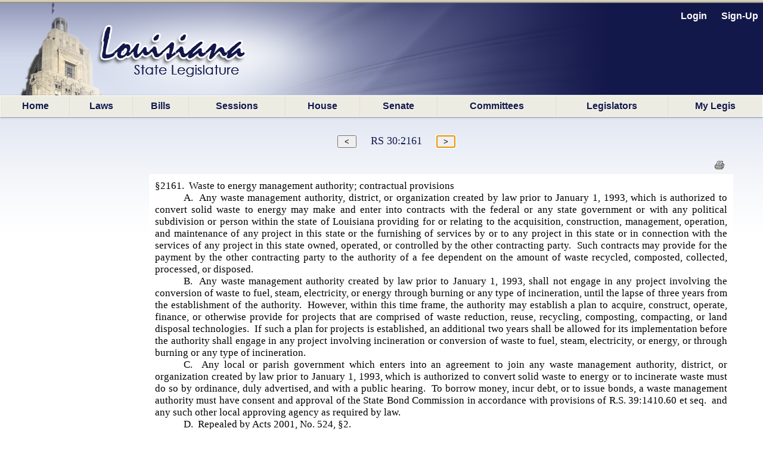

--- FILE ---
content_type: text/html; charset=utf-8
request_url: https://legis.la.gov/legis/Law.aspx?d=87206
body_size: 27278
content:


<!DOCTYPE html PUBLIC "-//W3C//DTD XHTML 1.0 Transitional//EN" "http://www.w3.org/TR/xhtml1/DTD/xhtml1-transitional.dtd">


<html xmlns="http://www.w3.org/1999/xhtml" lang="en">
<!-- Use IE 9 Standards mode because IE 10 does not play well with imagebuttons -->
<meta http-equiv="x-ua-compatible" content="IE=9" />

<head><link href="App_Themes/Legis/jplayer_skin.css" type="text/css" rel="stylesheet" /><link href="App_Themes/Legis/Legis.css" type="text/css" rel="stylesheet" /><link href="App_Themes/Legis/nav.css" type="text/css" rel="stylesheet" /><link href="App_Themes/Legis/vertnav.css" type="text/css" rel="stylesheet" /><link href="App_Themes/Legis/video-js.css" type="text/css" rel="stylesheet" /><link href="App_Themes/Legis/Legis.css?v=251204" rel="stylesheet" type="text/css" /><link href="App_Themes/Legis/nav.css?v=251204" rel="stylesheet" type="text/css" /><link href="App_Themes/Legis/vertnav.css" rel="stylesheet" type="text/css" /><link rel="shortcut icon" href="App_Themes/Legis/Images/State.ico" /><title>
	Louisiana Laws - Louisiana State Legislature
</title>
     <STYLE type="text/css">
P.A0001 {margin:0pt; padding-left:36pt; text-indent:-36pt; line-height:15pt; font-family:Times New Roman; font-size:13pt}
P.A0002 {margin:0pt; text-indent:36pt; line-height:15pt; font-family:Times New Roman; font-size:13pt}
</STYLE>
<style type="text/css">
	.ctl00_MainMenu_0 { background-color:white;visibility:hidden;display:none;position:absolute;left:0px;top:0px; }
	.ctl00_MainMenu_1 { text-decoration:none; }
	.ctl00_MainMenu_2 {  }
	.ctl00_MainMenu_3 {  }
	.ctl00_MainMenu_4 {  }
	.ctl00_MainMenu_5 {  }
	.ctl00_MainMenu_6 {  }

</style></head>

<body id="body">
    <form name="aspnetForm" method="post" action="./Law.aspx?d=87206" id="aspnetForm">
<div>
<input type="hidden" name="__LASTFOCUS" id="__LASTFOCUS" value="" />
<input type="hidden" name="__EVENTTARGET" id="__EVENTTARGET" value="" />
<input type="hidden" name="__EVENTARGUMENT" id="__EVENTARGUMENT" value="" />
<input type="hidden" name="__VIEWSTATE" id="__VIEWSTATE" value="/[base64]/iN4vXU1PUEzcgKEz9RGpCBb1Z6UUZMDtvwA5N14=" />
</div>

<script type="text/javascript">
//<![CDATA[
var theForm = document.forms['aspnetForm'];
if (!theForm) {
    theForm = document.aspnetForm;
}
function __doPostBack(eventTarget, eventArgument) {
    if (!theForm.onsubmit || (theForm.onsubmit() != false)) {
        theForm.__EVENTTARGET.value = eventTarget;
        theForm.__EVENTARGUMENT.value = eventArgument;
        theForm.submit();
    }
}
//]]>
</script>


<script src="/Legis/WebResource.axd?d=5jDUB5FcgRu9gm4gBt1u1KsFLqzVpd0jMIO5iA68CJBuA_vcd-39cRr8vbawEAdmi5popG5R3ZBpCjX6-vmt2udWlEvp-Tm-y6Kw6RtbHZo1&amp;t=638901361900000000" type="text/javascript"></script>


<script src="/Legis/ScriptResource.axd?d=SlCipsbTae1WCWiVjwMDiiAYpppFY4kto1oYBBVLn0Y1AkoLPsyY0T_tzzSPT_y4JUJp2A4Sq0bTCH_-TbF203_cIUYJNaQ_nghyyxt5b_HBHwbPtvXbqhrDCphxn3JXj2Crb1KEaNJKClCt9NO4bg2&amp;t=7f7f23e2" type="text/javascript"></script>
<script src="/Legis/ScriptResource.axd?d=diSgN70uE7PSlGIF-M7i9qiTH7Hn8WERt3qVXrpsChyhwSmuCy3EWh-YFo7L_cBuAJ4YcawKHSP-2pg2Kqh6WY2nOgnCNMJSxH3TREZxenLGzm7En73sqv0D_Q1S4z3wu1PKZ6PeIDSorVFZNOT0FsnVAyciY0uWz0iuvKDViUQkpXyAUPNiQ1YiucARyLuZ0&amp;t=5c0e0825" type="text/javascript"></script>
<script type="text/javascript">
//<![CDATA[
if (typeof(Sys) === 'undefined') throw new Error('ASP.NET Ajax client-side framework failed to load.');
//]]>
</script>

<script src="/Legis/ScriptResource.axd?d=aD-qBI-kRxqsdNU3xdB71n0pQQIe-BUCPRu-BOosiVY6rFHnCVhDb3R1W3ZHBv-NvpDQgfLzxPNUVAkEGUS1AM5RQE-pAco2Lkuwwrd0zW4fQxStpUhAKKKz8bohmqxcehxNzBIGQdOu2JpxtxMlrxqIIQaqhGP3rbwOPnzvxlqq1PTVN3tKZqLVL_irQfCz0&amp;t=5c0e0825" type="text/javascript"></script>
<script src="/Legis/WebResource.axd?d=ldl8T4tUYAiaEMUJC38vfFUY2CTNW0B4XPbye4Thi9T0QGDytwRLDyvOfP5GA67lCUlU6JhIWBi1nNSlAfi0WXm0ymct97GojM1nRV0UIxs1&amp;t=638901361900000000" type="text/javascript"></script>
<div>

	<input type="hidden" name="__VIEWSTATEGENERATOR" id="__VIEWSTATEGENERATOR" value="CA718867" />
	<input type="hidden" name="__PREVIOUSPAGE" id="__PREVIOUSPAGE" value="CwKUHhwA8OlCMirgnpv2yNk54pHY0_OZK4Q_MUYR4nJ8gYyH0_GcegJP3x2aD6qJxm0ooAl_Vgij5f_7cGNH9uhiupEXqebnQlH5ypeyVa01" />
	<input type="hidden" name="__EVENTVALIDATION" id="__EVENTVALIDATION" value="/wEdAAcNWYvQhpZS4I+WZ533s4iyYXJkOI8VUNRJGIDSh8aWfYqAW3xu4/gyrrnr7w7P4UQAkrSJzmPIcvSM0n+EBX5jjGi2W7BaOM8F8JUyquCx+RjueC3ukxlPrGXEILDMh8A7EdKuIVcmvdcbbrnNKXHFMXzxxVBFgQK2oKW+1sSe2qanBRUihqy3sg49BWXjGJo=" />
</div>
        <div id="bg"></div>
        <nav id="LegisMasterDiv" style="margin-left:0%; margin-right:0%">
            <div id="ctl00_PanelUnknownUser" class="LoginLink" style="height:160px;text-align:right;">
	
                <br />
                <a id="ctl00_LinkBtnLogin" class="LoginLink" href="javascript:WebForm_DoPostBackWithOptions(new WebForm_PostBackOptions(&quot;ctl00$LinkBtnLogin&quot;, &quot;&quot;, false, &quot;&quot;, &quot;Login.aspx&quot;, false, true))">Login</a> &nbsp;&nbsp;&nbsp;&nbsp;       
                <a id="ctl00_LinkBtnSignUp" class="LoginLink" href="javascript:WebForm_DoPostBackWithOptions(new WebForm_PostBackOptions(&quot;ctl00$LinkBtnSignUp&quot;, &quot;&quot;, false, &quot;&quot;, &quot;NewUser.aspx&quot;, false, true))">Sign-Up</a>&nbsp;&nbsp;                                          
            
</div>
            

            <a href="#ctl00_MainMenu_SkipLink"><img alt="Skip Navigation Links" src="/Legis/WebResource.axd?d=9dRXm_2hH9Tre_DnPjqfcn65FFHj8DUuXqVRtz_zag39ullvw0q6guAM4ZFsnXHFEq6mGtXywrbQHS8tDVVVxjHIwF9HCr7852nH8bqvaiI1&amp;t=638901361900000000" width="0" height="0" style="border-width:0px;" /></a><table id="ctl00_MainMenu" class="MainMenuStatic ctl00_MainMenu_5 ctl00_MainMenu_2" cellpadding="0" cellspacing="0" border="0">
	<tr>
		<td onmouseover="Menu_HoverStatic(this)" onmouseout="Menu_Unhover(this)" onkeyup="Menu_Key(this)" title="back to the home page" id="ctl00_MainMenun0"><table class="ctl00_MainMenu_4" cellpadding="0" cellspacing="0" border="0" width="100%">
			<tr>
				<td><a class="ctl00_MainMenu_1 ctl00_MainMenu_3" href="Home.aspx">Home</a></td>
			</tr>
		</table></td><td style="width:0px;"></td><td style="width:0px;"></td><td onmouseover="Menu_HoverStatic(this)" onmouseout="Menu_Unhover(this)" onkeyup="Menu_Key(this)" title="View / search LA laws" id="ctl00_MainMenun1"><table class="ctl00_MainMenu_4" cellpadding="0" cellspacing="0" border="0" width="100%">
			<tr>
				<td><a class="ctl00_MainMenu_1 ctl00_MainMenu_3" href="LawSearch.aspx">Laws</a></td>
			</tr>
		</table></td><td style="width:0px;"></td><td style="width:0px;"></td><td onmouseover="Menu_HoverStatic(this)" onmouseout="Menu_Unhover(this)" onkeyup="Menu_Key(this)" id="ctl00_MainMenun2"><table class="ctl00_MainMenu_4" cellpadding="0" cellspacing="0" border="0" width="100%">
			<tr>
				<td><a class="ctl00_MainMenu_1 ctl00_MainMenu_3" href="BillSearch.aspx?sid=last">Bills</a></td>
			</tr>
		</table></td><td style="width:0px;"></td><td style="width:0px;"></td><td onmouseover="Menu_HoverStatic(this)" onmouseout="Menu_Unhover(this)" onkeyup="Menu_Key(this)" id="ctl00_MainMenun3"><table class="ctl00_MainMenu_4" cellpadding="0" cellspacing="0" border="0" width="100%">
			<tr>
				<td><a class="ctl00_MainMenu_1 ctl00_MainMenu_3" href="SessionInfo/SessionInfo.aspx?sid=last">Sessions</a></td>
			</tr>
		</table></td><td style="width:0px;"></td><td style="width:0px;"></td><td onmouseover="Menu_HoverStatic(this)" onmouseout="Menu_Unhover(this)" onkeyup="Menu_Key(this)" title="House home page" id="ctl00_MainMenun4"><table class="ctl00_MainMenu_4" cellpadding="0" cellspacing="0" border="0" width="100%">
			<tr>
				<td><a class="ctl00_MainMenu_1 ctl00_MainMenu_3" href="https://house.louisiana.gov" target="_blank">House</a></td>
			</tr>
		</table></td><td style="width:0px;"></td><td style="width:0px;"></td><td onmouseover="Menu_HoverStatic(this)" onmouseout="Menu_Unhover(this)" onkeyup="Menu_Key(this)" title="Senate home page" id="ctl00_MainMenun5"><table class="ctl00_MainMenu_4" cellpadding="0" cellspacing="0" border="0" width="100%">
			<tr>
				<td><a class="ctl00_MainMenu_1 ctl00_MainMenu_3" href="https://senate.la.gov" target="_blank">Senate</a></td>
			</tr>
		</table></td><td style="width:0px;"></td><td style="width:0px;"></td><td onmouseover="Menu_HoverStatic(this)" onmouseout="Menu_Unhover(this)" onkeyup="Menu_Key(this)" id="ctl00_MainMenun6"><table class="ctl00_MainMenu_4" cellpadding="0" cellspacing="0" border="0" width="100%">
			<tr>
				<td><a class="ctl00_MainMenu_1 ctl00_MainMenu_3" href="Committees.aspx?c=H">Committees</a></td>
			</tr>
		</table></td><td style="width:0px;"></td><td style="width:0px;"></td><td onmouseover="Menu_HoverStatic(this)" onmouseout="Menu_Unhover(this)" onkeyup="Menu_Key(this)" id="ctl00_MainMenun7"><table class="ctl00_MainMenu_4" cellpadding="0" cellspacing="0" border="0" width="100%">
			<tr>
				<td><a class="ctl00_MainMenu_1 ctl00_MainMenu_3" href="Bios.aspx?cid=H">Legislators</a></td>
			</tr>
		</table></td><td style="width:0px;"></td><td style="width:0px;"></td><td onmouseover="Menu_HoverStatic(this)" onmouseout="Menu_Unhover(this)" onkeyup="Menu_Key(this)" title="Manage your own &quot;tracking list&quot; of bills" id="ctl00_MainMenun8"><table class="ctl00_MainMenu_4" cellpadding="0" cellspacing="0" border="0" width="100%">
			<tr>
				<td><a class="ctl00_MainMenu_1 ctl00_MainMenu_3" href="MyLegis.aspx"><noBR>My Legis</noBR></a></td>
			</tr>
		</table></td><td style="width:0px;"></td>
	</tr>
</table><div id="ctl00_MainMenun2Items" class="ctl00_MainMenu_0 MainMenuDynamic ctl00_MainMenu_6">
	<table border="0" cellpadding="0" cellspacing="0">
		<tr onmouseover="Menu_HoverDynamic(this)" onmouseout="Menu_Unhover(this)" onkeyup="Menu_Key(this)" title="view bills from the 2026 Regular Session" id="ctl00_MainMenun9">
			<td><table cellpadding="0" cellspacing="0" border="0" width="100%">
				<tr>
					<td style="width:100%;"><a class="ctl00_MainMenu_1" href="BillSearch.aspx?sid=current">2026 Regular Session</a></td>
				</tr>
			</table></td>
		</tr><tr onmouseover="Menu_HoverDynamic(this)" onmouseout="Menu_Unhover(this)" onkeyup="Menu_Key(this)" title="view bills from other sessions" id="ctl00_MainMenun10">
			<td><table cellpadding="0" cellspacing="0" border="0" width="100%">
				<tr>
					<td style="width:100%;"><a class="ctl00_MainMenu_1" href="BillSearch.aspx">Other Sessions</a></td>
				</tr>
			</table></td>
		</tr>
	</table><div class="ctl00_MainMenu_0" id="ctl00_MainMenun2ItemsUp" onmouseover="PopOut_Up(this)" onmouseout="PopOut_Stop(this)" style="text-align:center;">
		<img src="/Legis/WebResource.axd?d=ipjuTCqW9PLszAb4R023pfK-fxiRaVaxIm_qOvWhTbdyQ6jpjljh_7EOUjyKS80gMCr4hnLRisFrzkORm0mYpzIikuCtpmxgJA8MwtktdjU1&amp;t=638901361900000000" alt="Scroll up" />
	</div><div class="ctl00_MainMenu_0" id="ctl00_MainMenun2ItemsDn" onmouseover="PopOut_Down(this)" onmouseout="PopOut_Stop(this)" style="text-align:center;">
		<img src="/Legis/WebResource.axd?d=zY31a2t2Ehewqi_SuWrMmHzmJ6NGTWXsuYqKKC1JSvgabSu4aroPE9KKWHs9jAm_z0vIwjGlfHRigpXHw7bFSbALLWiG7DibaJi3S1ZdhT41&amp;t=638901361900000000" alt="Scroll down" />
	</div>
</div><div id="ctl00_MainMenun3Items" class="ctl00_MainMenu_0 MainMenuDynamic ctl00_MainMenu_6">
	<table border="0" cellpadding="0" cellspacing="0">
		<tr onmouseover="Menu_HoverDynamic(this)" onmouseout="Menu_Unhover(this)" onkeyup="Menu_Key(this)" title="view session info from the 2026 Regular Session" id="ctl00_MainMenun11">
			<td><table cellpadding="0" cellspacing="0" border="0" width="100%">
				<tr>
					<td style="width:100%;"><a class="ctl00_MainMenu_1" href="SessionInfo/SessionInfo.aspx?sid=current">2026 Regular Session</a></td>
				</tr>
			</table></td>
		</tr><tr onmouseover="Menu_HoverDynamic(this)" onmouseout="Menu_Unhover(this)" onkeyup="Menu_Key(this)" title="view info from other sessions" id="ctl00_MainMenun12">
			<td><table cellpadding="0" cellspacing="0" border="0" width="100%">
				<tr>
					<td style="width:100%;"><a class="ctl00_MainMenu_1" href="SessionInfo/SessionInfo.aspx">Other Sessions</a></td>
				</tr>
			</table></td>
		</tr>
	</table><div class="ctl00_MainMenu_0" id="ctl00_MainMenun3ItemsUp" onmouseover="PopOut_Up(this)" onmouseout="PopOut_Stop(this)" style="text-align:center;">
		<img src="/Legis/WebResource.axd?d=ipjuTCqW9PLszAb4R023pfK-fxiRaVaxIm_qOvWhTbdyQ6jpjljh_7EOUjyKS80gMCr4hnLRisFrzkORm0mYpzIikuCtpmxgJA8MwtktdjU1&amp;t=638901361900000000" alt="Scroll up" />
	</div><div class="ctl00_MainMenu_0" id="ctl00_MainMenun3ItemsDn" onmouseover="PopOut_Down(this)" onmouseout="PopOut_Stop(this)" style="text-align:center;">
		<img src="/Legis/WebResource.axd?d=zY31a2t2Ehewqi_SuWrMmHzmJ6NGTWXsuYqKKC1JSvgabSu4aroPE9KKWHs9jAm_z0vIwjGlfHRigpXHw7bFSbALLWiG7DibaJi3S1ZdhT41&amp;t=638901361900000000" alt="Scroll down" />
	</div>
</div><div id="ctl00_MainMenun6Items" class="ctl00_MainMenu_0 MainMenuDynamic ctl00_MainMenu_6">
	<table border="0" cellpadding="0" cellspacing="0">
		<tr onmouseover="Menu_HoverDynamic(this)" onmouseout="Menu_Unhover(this)" onkeyup="Menu_Key(this)" title="Info. about House committees" id="ctl00_MainMenun13">
			<td><table cellpadding="0" cellspacing="0" border="0" width="100%">
				<tr>
					<td style="width:100%;"><a class="ctl00_MainMenu_1" href="Committees.aspx?c=H">House Committees</a></td>
				</tr>
			</table></td>
		</tr><tr onmouseover="Menu_HoverDynamic(this)" onmouseout="Menu_Unhover(this)" onkeyup="Menu_Key(this)" title="Info. about Senate committees" id="ctl00_MainMenun14">
			<td><table cellpadding="0" cellspacing="0" border="0" width="100%">
				<tr>
					<td style="width:100%;"><a class="ctl00_MainMenu_1" href="Committees.aspx?c=S">Senate Committees</a></td>
				</tr>
			</table></td>
		</tr><tr onmouseover="Menu_HoverDynamic(this)" onmouseout="Menu_Unhover(this)" onkeyup="Menu_Key(this)" title="Info. about miscellaneous legislative committees" id="ctl00_MainMenun15">
			<td><table cellpadding="0" cellspacing="0" border="0" width="100%">
				<tr>
					<td style="width:100%;"><a class="ctl00_MainMenu_1" href="Committees.aspx?c=M">Miscellaneous Committees</a></td>
				</tr>
			</table></td>
		</tr><tr onmouseover="Menu_HoverDynamic(this)" onmouseout="Menu_Unhover(this)" onkeyup="Menu_Key(this)" title="Scheduled committee meetings" id="ctl00_MainMenun16">
			<td><table cellpadding="0" cellspacing="0" border="0" width="100%">
				<tr>
					<td style="width:100%;"><a class="ctl00_MainMenu_1" href="ByCmte.aspx">Scheduled Meetings</a></td>
				</tr>
			</table></td>
		</tr>
	</table><div class="ctl00_MainMenu_0" id="ctl00_MainMenun6ItemsUp" onmouseover="PopOut_Up(this)" onmouseout="PopOut_Stop(this)" style="text-align:center;">
		<img src="/Legis/WebResource.axd?d=ipjuTCqW9PLszAb4R023pfK-fxiRaVaxIm_qOvWhTbdyQ6jpjljh_7EOUjyKS80gMCr4hnLRisFrzkORm0mYpzIikuCtpmxgJA8MwtktdjU1&amp;t=638901361900000000" alt="Scroll up" />
	</div><div class="ctl00_MainMenu_0" id="ctl00_MainMenun6ItemsDn" onmouseover="PopOut_Down(this)" onmouseout="PopOut_Stop(this)" style="text-align:center;">
		<img src="/Legis/WebResource.axd?d=zY31a2t2Ehewqi_SuWrMmHzmJ6NGTWXsuYqKKC1JSvgabSu4aroPE9KKWHs9jAm_z0vIwjGlfHRigpXHw7bFSbALLWiG7DibaJi3S1ZdhT41&amp;t=638901361900000000" alt="Scroll down" />
	</div>
</div><div id="ctl00_MainMenun7Items" class="ctl00_MainMenu_0 MainMenuDynamic ctl00_MainMenu_6">
	<table border="0" cellpadding="0" cellspacing="0">
		<tr onmouseover="Menu_HoverDynamic(this)" onmouseout="Menu_Unhover(this)" onkeyup="Menu_Key(this)" title="Info about the LA State Representatives" id="ctl00_MainMenun17">
			<td><table cellpadding="0" cellspacing="0" border="0" width="100%">
				<tr>
					<td style="width:100%;"><a class="ctl00_MainMenu_1" href="Bios.aspx?cid=H">Representatives</a></td>
				</tr>
			</table></td>
		</tr><tr onmouseover="Menu_HoverDynamic(this)" onmouseout="Menu_Unhover(this)" onkeyup="Menu_Key(this)" title="Info about LA State Senators" id="ctl00_MainMenun18">
			<td><table cellpadding="0" cellspacing="0" border="0" width="100%">
				<tr>
					<td style="width:100%;"><a class="ctl00_MainMenu_1" href="Bios.aspx?cid=S">Senators</a></td>
				</tr>
			</table></td>
		</tr><tr onmouseover="Menu_HoverDynamic(this)" onmouseout="Menu_Unhover(this)" onkeyup="Menu_Key(this)" id="ctl00_MainMenun19">
			<td><table cellpadding="0" cellspacing="0" border="0" width="100%">
				<tr>
					<td style="width:100%;"><a class="ctl00_MainMenu_1" href="Caucuses.aspx">Caucuses and Delegations</a></td>
				</tr>
			</table></td>
		</tr>
	</table><div class="ctl00_MainMenu_0" id="ctl00_MainMenun7ItemsUp" onmouseover="PopOut_Up(this)" onmouseout="PopOut_Stop(this)" style="text-align:center;">
		<img src="/Legis/WebResource.axd?d=ipjuTCqW9PLszAb4R023pfK-fxiRaVaxIm_qOvWhTbdyQ6jpjljh_7EOUjyKS80gMCr4hnLRisFrzkORm0mYpzIikuCtpmxgJA8MwtktdjU1&amp;t=638901361900000000" alt="Scroll up" />
	</div><div class="ctl00_MainMenu_0" id="ctl00_MainMenun7ItemsDn" onmouseover="PopOut_Down(this)" onmouseout="PopOut_Stop(this)" style="text-align:center;">
		<img src="/Legis/WebResource.axd?d=zY31a2t2Ehewqi_SuWrMmHzmJ6NGTWXsuYqKKC1JSvgabSu4aroPE9KKWHs9jAm_z0vIwjGlfHRigpXHw7bFSbALLWiG7DibaJi3S1ZdhT41&amp;t=638901361900000000" alt="Scroll down" />
	</div>
</div><a id="ctl00_MainMenu_SkipLink"></a>
            
            
    <script type="text/javascript">
//<![CDATA[
Sys.WebForms.PageRequestManager._initialize('ctl00$PageBody$ScriptManager1', 'aspnetForm', ['tctl00$PageBody$UpdatePanelLawDoc',''], [], [], 90, 'ctl00');
//]]>
</script>
 
    <div id="ctl00_PageBody_UpdatePanelLawDoc">
	
            <div id="ctl00_PageBody_divLaw" style="margin:30px 50px 0px 250px;">
                <div style="text-align:center; margin-right:150px; white-space:nowrap;">
                    <input type="submit" name="ctl00$PageBody$ButtonPrevious" value=" &lt; " id="ctl00_PageBody_ButtonPrevious" title="view previous" />&nbsp;&nbsp;&nbsp;&nbsp;&nbsp;
                    <span id="ctl00_PageBody_LabelName" class="title" style="font-size:Large;">RS 30:2161</span>&nbsp;&nbsp;&nbsp;&nbsp;&nbsp;
                    <input type="submit" name="ctl00$PageBody$ButtonNext" value=" > " id="ctl00_PageBody_ButtonNext" title="view next" />
                </div>
                <br />
                <div style="text-align:right;">
                    <a id="ctl00_PageBody_linkPrint" title="Printable Version" href="LawPrint.aspx?d=87206" target="_blank"><img title="Printable Version" src="App_Themes/Legis/Images/print.gif" alt="" style="border-width:0px;" /></a>
                    &nbsp;&nbsp;
                </div>
                
                <input type="hidden" name="ctl00$PageBody$HiddenDocId" id="ctl00_PageBody_HiddenDocId" value="87206" />
                <input type="hidden" name="ctl00$PageBody$HiddenDocIndex" id="ctl00_PageBody_HiddenDocIndex" />
                  
                <div style="padding:10px 10px 10px 10px; background-color:White;">
                   <span id="ctl00_PageBody_LabelDocument"><P class=A0001 align=justify>&#167;2161. &nbsp;Waste to energy management authority; contractual provisions</P>
<P class=A0002 align=justify>A. &nbsp;Any waste management authority, district, or organization created by law prior to January 1, 1993, which is authorized to convert solid waste to energy may make and enter into contracts with the federal or any state government or with any political subdivision or person within the state of Louisiana providing for or relating to the acquisition, construction, management, operation, and maintenance of any project in this state or the furnishing of services by or to any project in this state or in connection with the services of any project in this state owned, operated, or controlled by the other contracting party. &nbsp;Such contracts may provide for the payment by the other contracting party to the authority of a fee dependent on the amount of waste recycled, composted, collected, processed, or disposed.</P>
<P class=A0002 align=justify>B. &nbsp;Any waste management authority created by law prior to January 1, 1993, shall not engage in any project involving the conversion of waste to fuel, steam, electricity, or energy through burning or any type of incineration, until the lapse of three years from the establishment of the authority. &nbsp;However, within this time frame, the authority may establish a plan to acquire, construct, operate, finance, or otherwise provide for projects that are comprised of waste reduction, reuse, recycling, composting, compacting, or land disposal technologies. &nbsp;If such a plan for projects is established, an additional two years shall be allowed for its implementation before the authority shall engage in any project involving incineration or conversion of waste to fuel, steam, electricity, or energy, or through burning or any type of incineration.</P>
<P class=A0002 align=justify>C. &nbsp;Any local or parish government which enters into an agreement to join any waste management authority, district, or organization created by law prior to January 1, 1993, which is authorized to convert solid waste to energy or to incinerate waste must do so by ordinance, duly advertised, and with a public hearing. &nbsp;To borrow money, incur debt, or to issue bonds, a waste management authority must have consent and approval of the State Bond Commission in accordance with provisions of R.S. 39:1410.60 et seq. &nbsp;and any such other local approving agency as required by law.</P>
<P class=A0002 align=justify>D. &nbsp;Repealed by Acts 2001, No. 524, &#167;2.</P>
<P class=A0002 align=justify>Acts 1993, No. 974, &#167;1; Acts 2001, No. 524, &#167;2.</P></span>
                </div>
            </div>
            
             
            
                     
        
</div> 

         
        </nav>
        <br /><br /> 
        <footer style="text-align:center;font-size:small">
             If you experience any technical difficulties navigating this website, <a style="font-size:small; font-weight:bold" href="mailto:weblegis@legis.la.gov">contact the webmaster.</a> 
             <br/>P.O. Box 94062 (900 North Third Street) Baton Rouge, Louisiana  70804-9062
        </footer>
       <br />
   

<script type="text/javascript">
//<![CDATA[
var ctl00_MainMenu_Data = new Object();
ctl00_MainMenu_Data.disappearAfter = 500;
ctl00_MainMenu_Data.horizontalOffset = 0;
ctl00_MainMenu_Data.verticalOffset = 0;
ctl00_MainMenu_Data.iframeUrl = '/Legis/WebResource.axd?d=CMNSuYt9E0qEVKpGd6C2Mk8gw3o6qYsjFl0U13GSZOFThGLKC8twmARquGB9ruSUoczZtvlPGM3pB_hD5taFEIl2zIK5z9kNCvFYrFVVJZg1&t=638901361900000000';
WebForm_AutoFocus('ctl00_PageBody_ButtonNext');//]]>
</script>
</form>
</body>
</html>
